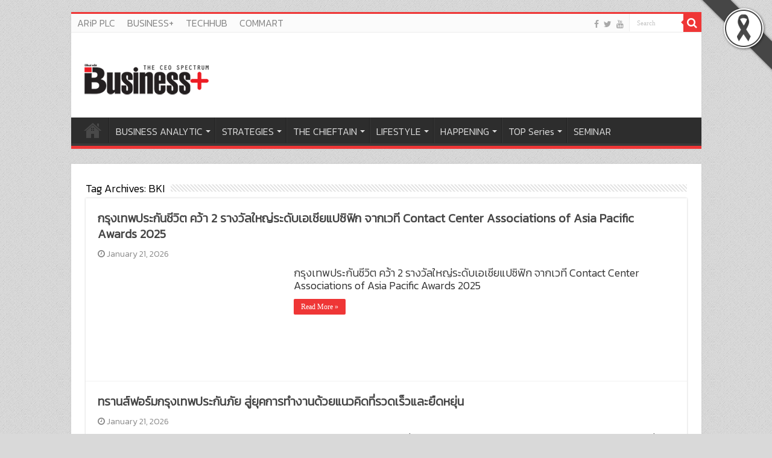

--- FILE ---
content_type: text/html; charset=utf-8
request_url: https://www.google.com/recaptcha/api2/aframe
body_size: 267
content:
<!DOCTYPE HTML><html><head><meta http-equiv="content-type" content="text/html; charset=UTF-8"></head><body><script nonce="b6n2t9nKZQ3ICaRpTgqEqA">/** Anti-fraud and anti-abuse applications only. See google.com/recaptcha */ try{var clients={'sodar':'https://pagead2.googlesyndication.com/pagead/sodar?'};window.addEventListener("message",function(a){try{if(a.source===window.parent){var b=JSON.parse(a.data);var c=clients[b['id']];if(c){var d=document.createElement('img');d.src=c+b['params']+'&rc='+(localStorage.getItem("rc::a")?sessionStorage.getItem("rc::b"):"");window.document.body.appendChild(d);sessionStorage.setItem("rc::e",parseInt(sessionStorage.getItem("rc::e")||0)+1);localStorage.setItem("rc::h",'1769038658121');}}}catch(b){}});window.parent.postMessage("_grecaptcha_ready", "*");}catch(b){}</script></body></html>